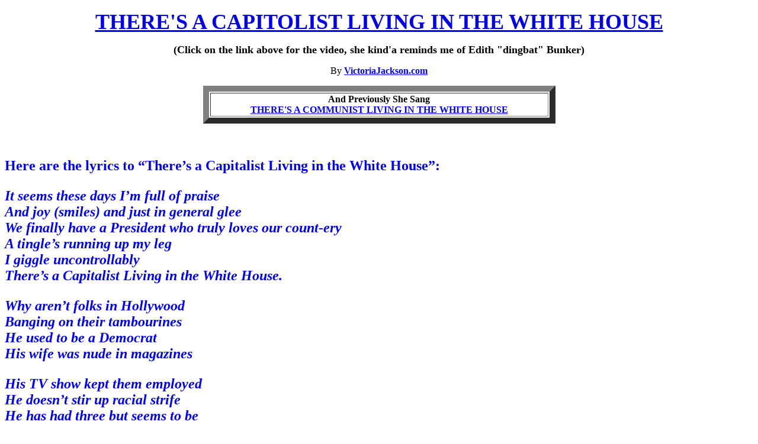

--- FILE ---
content_type: text/html
request_url: http://vernirwin.net/CAPITOLIST.htm
body_size: 2423
content:
<!DOCTYPE HTML PUBLIC "-//W3C//DTD HTML 4.01 Transitional//EN"
"http://www.w3.org/TR/html4/loose.dtd">
<html>
<head>
<meta http-equiv="Content-Type" content="text/html; charset=iso-8859-1">
<title>TRUMP</title>
<style type="text/css">
<!--
.style1 {
	font-weight: bold;
	font-size: 24px;
	color: #0000FF;
}
.style2 {
	font-size: 24px;
	color: #0000FF;
}
.style3 {
	font-size: 36px;
	font-weight: bold;
}
.style4 {
	color: #0000FF;
	font-weight: bold;
}
-->
</style>
</head>

<body>
<p align="center"><a href="VIDEOS/CAPITOLIST%20LIVING%20IN%20THE%20WHITE%20HOUSE.mp4" class="style3">THERE'S 
  A CAPITOLIST LIVING IN THE WHITE HOUSE </a></p>
<p align="center"><strong><font size="4">(Click on the link above for the video, 
  she kind'a reminds me of Edith &quot;dingbat&quot; Bunker)</font></strong></p>
<p align="center">By <a href="http://victoriajackson.com/" class="style4">VictoriaJackson.com</a></p>
<table width="595" border="10" align="center">
  <tr>
    <th width="567" scope="col">And Previously She Sang<br>
      <a href="VIDEOS/Communist%20Living%20In%20The%20White%20House.mp4">THERE'S A COMMUNIST LIVING IN THE WHITE HOUSE</a> </th>
  </tr>
</table>
<p align="center">&nbsp;</p>
<p class="style1"> Here are the lyrics to &ldquo;There&rsquo;s a Capitalist Living in the White House&rdquo;: </p>
<p class="style2"><strong><em> It seems these days I&rsquo;m full of praise</em><br>
    <em> And joy (smiles) and just in general glee</em><br>
    <em> We finally have a President who truly loves our count-ery</em><br>
    <em> A tingle&rsquo;s running up my leg</em><br>
    <em> I giggle uncontrollably</em><br>
    <em> There&rsquo;s a Capitalist Living in the White House.</em></strong></p>
<p class="style2"><strong><em> Why aren&rsquo;t folks in Hollywood</em><br>
    <em> Banging on their tambourines</em><br>
    <em> He used to be a Democrat</em><br>
    <em> His wife was nude in magazines</em></strong></p>
<p class="style2"><strong><em> His TV show kept them employed</em><br>
    <em> He doesn&rsquo;t stir up racial strife</em><br>
    <em> He has had three but seems to be</em><br>
    <em> Devoted to his younger wife</em></strong></p>
<p class="style2"><strong><em> He loves cops and veterans</em><br>
    <em> He loves our brave military</em><br>
    <em> He loves legal immigrants</em><br>
    <em> The key word here is- &ldquo;legally&rdquo;</em><br>
    <em> Maybe now we can all be rich</em><br>
    <em> Not just the elite</em><br>
    <em> Maybe now our health insurance</em><br>
    <em> Payments we can meet</em><br>
    <em> Maybe now the middle class</em><br>
    <em> Can rest and breathe again</em><br>
    <em> There&rsquo;s a Capitalist Living in the White House!</em></strong></p>
<p class="style2"><strong><em> He has a catchy slogan</em><br>
    <em> Make America Great Again</em><br>
    <em> He&rsquo;s a character like Hulk Hogan</em><br>
    <em> Yet a modern family man</em></strong></p>
<p class="style2"><strong><em> On the LGBTQ</em><br>
    <em> He&rsquo;s got a pretty liberal view</em><br>
    <em> He can take it on the chin</em><br>
    <em> And his hairstyle makes them grin</em><br>
    <em> So you&rsquo;d think the Progressives would be</em><br>
    <em> In love with Mr. (Donald) T</em><br>
    <em> The Capitalist Living in the White House</em></strong></p>
<p class="style2"><strong><em> Now Meryl Streep&hellip;Donald Trump did not make fun of a disabled man. (You are mis-informed.)</em></strong></p>
<p class="style2"><strong><em> He was simply commenting on a lie that the Washington Post told about the 9/11 New Jersey people who were celebrating and that guy Serge Kovaleski, well, Trump was just treating him like he would treat any reporter who was lying!</em></strong></p>
<p class="style2"><strong><em> And, you know, you should google &ldquo;Islamic Threat&rdquo; because &ndash; Holyland Foundation Trial, google that, there&rsquo;s a manifesto by The Muslim Brotherhood on how to take over America in 20 years with &ldquo;civilization jihad.&rdquo;</em></strong></p>
<p class="style2"><strong><em> Look it up, and, while you&rsquo;re googling, look up the book &ldquo;After the Ball&rdquo; &ndash; it&rsquo;s these two guys who purposefully manipulated America into the rainbow thing.</em></strong></p>
<p class="style2"><strong><em> And, Meryl, when you inferred that Trump did not like people from foreign countries; he&rsquo;s married two women from foreign countries, they still even have their accents!</em></strong></p>
<p class="style2"><strong><em> And, &ldquo;social justice,&rdquo; that&rsquo;s just a nice way of saying &ldquo;Marxism.&rdquo; Just sayin&rsquo;.</em></strong></p>
<p class="style2"><strong><em> We&rsquo;ve had enough of Marxism</em><br>
    <em> And equal poverty for all</em><br>
    <em> Enough Ebony and Ivory</em><br>
    <em> I&rsquo;m going to the</em><br>
    <em> &ldquo;All Lives Matter&rdquo; Ball.</em></strong></p>
<p class="style2"><strong><em> Meryl Streep just had a cow</em><br>
    <em> But I&rsquo;m singing like Mighty Mouse</em><br>
    <em> (&ldquo;Here he comes to save the day&rdquo;)</em><br>
    <em> There&rsquo;s a Capitalist Living in the White House</em></strong></p>
<p class="style2"><strong><em> Communism never works</em><br>
    <em> Everybody knows that</em><br>
    <em> Cuba, China, Korea</em><br>
    <em> No one there is fat (except the dictators)</em><br>
    <em> No one has a TV Show</em><br>
    <em> Let alone a car</em><br>
    <em> Only the rich can feed the poor</em><br>
    <em> And create a TV star</em></strong></p>
<p class="style2"><strong><em> He&rsquo;s gonna Make America Great</em><br>
    <em> He brought back jobs from over the sea</em><br>
    <em> Coal Miners &mdash; celebrate!</em><br>
    <em> We&rsquo;re making our own energy</em><br>
    <em> Our gas and oil will be released</em><br>
    <em> Our taxes dropped, paychecks increased</em><br>
    <em> The wall goes up</em><br>
    <em> We&rsquo;ll all be safe</em><br>
    <em> Political Correctness</em><br>
    <em> Erased</em><br>
    <em> He&rsquo;ll get his tweets under control</em><br>
    <em> It&rsquo;s Camelot again.</em><br>
    <em> There&rsquo;s a Capitalist Living in the White House!</em><br>
    <em> There&rsquo;s a Capitalist Living in the White House</em><br>
    <em> Peace Through Strength!</em><br>
    <em> There&rsquo;s a Capitalist Living in the White House</em><br>
    <em> The American Dream!</em><br>
    <em> There&rsquo;s a Capitalist Living in the White House!</em></strong></p>
<p>&nbsp; </p>
</body>
</html>
